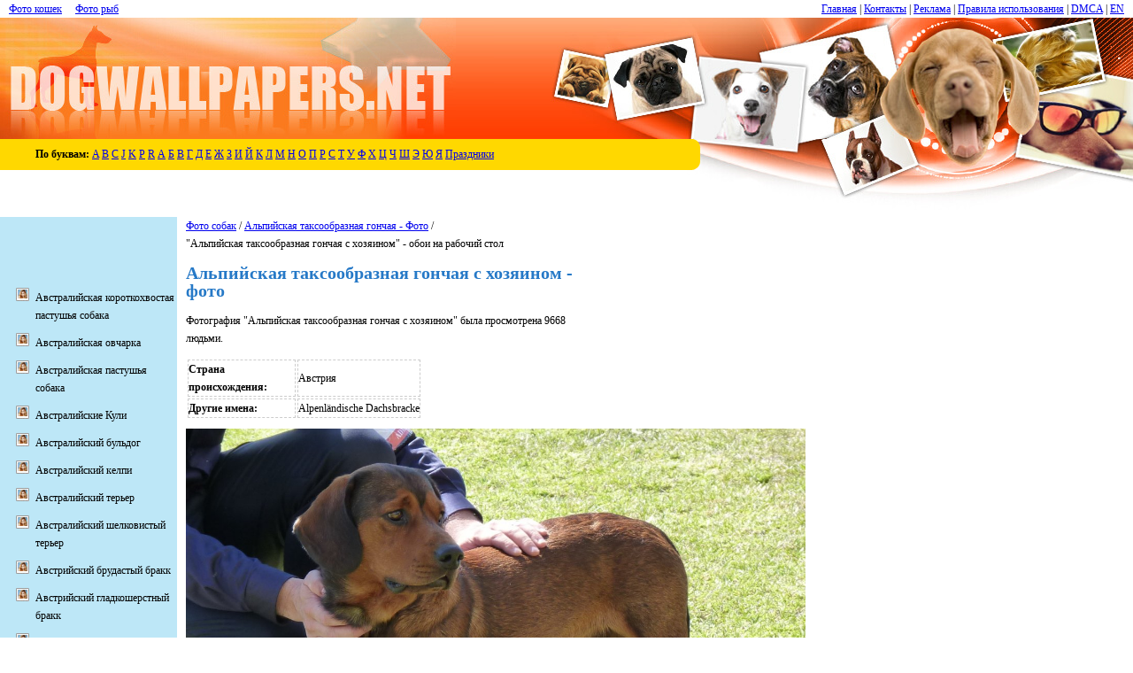

--- FILE ---
content_type: text/html; charset=UTF-8
request_url: http://ru.dogwallpapers.net/alpine-dachsbracke/photo-of-alpine-dachsbracke-with-master.html
body_size: 6428
content:

<!DOCTYPE html>
<html xmlns="http://www.w3.org/1999/xhtml" xml:lang="ru" lang="ru"><head>
<meta http-equiv="Content-type" content="text/html; charset=UTF-8">
<title>Альпийская таксообразная гончая с хозяином - фото и обои. Красивое изображение "Альпийская таксообразная гончая с хозяином" на рабочий стол</title>
	<meta name="viewport" content="width=device-width, initial-scale=1">
<meta name="description" content="Обои для рабочего стола &quot;Альпийская таксообразная гончая с хозяином&quot; - фото в высоком качестве и разрешении!">
<meta name="keywords" content="Альпийская таксообразная гончая с хозяином, обои, фото">
<link id="page_favicon" href="/content/images/favicon.ico" rel="icon" type="image/x-icon">
    <meta property="og:title" content="Альпийская таксообразная гончая с хозяином фото">
    <meta property="og:type" content="website">
    <meta property="og:url" content="http://www.dogwallpapers.net/alpine-dachsbracke/1947/">
    <meta property="og:image" content="http://www.dogwallpapers.net/wallpapers/photo-of-alpine-dachsbracke-with-master.jpg">
    <meta property="og:site_name" content="Фото собак">
<link rel="stylesheet" href="http://www.dogwallpapers.net/content/css/style.css?ver=1.1.3" type="text/css" media="screen">
<script type="text/javascript">if (window!= window.top) top.location.href = location.href;</script><script>(function(i,s,o,g,r,a,m){i['GoogleAnalyticsObject']=r;i[r]=i[r]||function(){ (i[r].q=i[r].q||[]).push(arguments)},i[r].l=1*new Date();a=s.createElement(o), m=s.getElementsByTagName(o)[0];a.async=1;a.src=g;m.parentNode.insertBefore(a,m) })(window,document,'script','//www.google-analytics.com/analytics.js','ga'); ga('create', 'UA-33590113-6', 'dogwallpapers.net'); ga('send', 'pageview');</script>
<meta name="google-site-verification" content="EuxKoqEk38RRBawJ4VvU6e9P8ohzQZFzA93TlqMsq0M">
<meta name="author" content="Alex Johnson">
</head>
<body>


<div id="fb-root"></div><script>(function(d, s, id) { var js, fjs = d.getElementsByTagName(s)[0]; if (d.getElementById(id)) return; js = d.createElement(s); js.id = id; js.src = "//connect.facebook.net/ru_RU/all.js#xfbml=1"; fjs.parentNode.insertBefore(js, fjs); }(document, 'script', 'facebook-jssdk'));</script>

<div class="navigation">
	<div class="menu">
		<div class="top-menu-wrap">
			<div class="top-menu">
				<a href="/">Главная</a>
				<span class="line"> | </span>
				<a href="/contact.html">Контакты</a>
				<span class="line"> | </span>
				<a href="/advertise.html">Реклама</a>
				<span class="line"> | </span>
				<a href="/terms.html">Правила использования</a>
				<span class="line"> | </span>
				<a href="/dmca.html">DMCA</a>
				<span class="line"> | </span>
									<a href="http://www.dogwallpapers.net/">EN</a>
							</div>
		</div>

		<div class="menu-left" style="float: left">
			<a href="http://ru.catswallpapers.net/" target="_blank">Фото кошек</a>			<span class="line">&nbsp;&nbsp;&nbsp;</span>
			<a href="http://ru.fishwallpapers.com/" target="_blank">Фото рыб</a>		</div>

		<span class="mobile-menu-close"></span>
	</div>
	<div class="menu-overlay"></div>
	<div class="menu-toggle">
		<span></span>
		<span></span>
		<span></span>
	</div>
</div>

<script>
	document.querySelector('.navigation .menu-toggle').addEventListener('click',function (){
		document.querySelector('.navigation').classList.add('open');
	});

	document.querySelector('.mobile-menu-close, .menu-overlay').addEventListener('click',function (){
		document.querySelector('.navigation').classList.remove('open');
	});
</script>

<div style="clear: both"></div>
	<table class="global-table top-table table-def w-100">
		<tr>
			<td><a href="http://ru.dogwallpapers.net/"><img src="http://www.dogwallpapers.net/content/images/1logo.jpg" width="515" height="137" class="header-logo va-t" alt="Logo"></a></td>
			<td class="hide-mobile"></td>
			<td class="right-image">&nbsp;</td>
		</tr><tr>
<td colspan="3" class="main-top va-t">
	<table class="table-def" style="margin-top: 0px; width: 800px; max-width: 100%; height: 35px;" >
		<tr>
			<td class="top-p">
			
		<div class="letters">
			<b>По буквам:</b>


							<a href="http://ru.dogwallpapers.net/letter/0/">A</a>
							<a href="http://ru.dogwallpapers.net/letter/1/">B</a>
							<a href="http://ru.dogwallpapers.net/letter/2/">C</a>
							<a href="http://ru.dogwallpapers.net/letter/3/">J</a>
							<a href="http://ru.dogwallpapers.net/letter/4/">K</a>
							<a href="http://ru.dogwallpapers.net/letter/5/">P</a>
							<a href="http://ru.dogwallpapers.net/letter/6/">R</a>
							<a href="http://ru.dogwallpapers.net/letter/7/">А</a>
							<a href="http://ru.dogwallpapers.net/letter/8/">Б</a>
							<a href="http://ru.dogwallpapers.net/letter/9/">В</a>
							<a href="http://ru.dogwallpapers.net/letter/10/">Г</a>
							<a href="http://ru.dogwallpapers.net/letter/11/">Д</a>
							<a href="http://ru.dogwallpapers.net/letter/12/">Е</a>
							<a href="http://ru.dogwallpapers.net/letter/13/">Ж</a>
							<a href="http://ru.dogwallpapers.net/letter/14/">З</a>
							<a href="http://ru.dogwallpapers.net/letter/15/">И</a>
							<a href="http://ru.dogwallpapers.net/letter/16/">Й</a>
							<a href="http://ru.dogwallpapers.net/letter/17/">К</a>
							<a href="http://ru.dogwallpapers.net/letter/18/">Л</a>
							<a href="http://ru.dogwallpapers.net/letter/19/">М</a>
							<a href="http://ru.dogwallpapers.net/letter/20/">Н</a>
							<a href="http://ru.dogwallpapers.net/letter/21/">О</a>
							<a href="http://ru.dogwallpapers.net/letter/22/">П</a>
							<a href="http://ru.dogwallpapers.net/letter/23/">Р</a>
							<a href="http://ru.dogwallpapers.net/letter/24/">С</a>
							<a href="http://ru.dogwallpapers.net/letter/25/">Т</a>
							<a href="http://ru.dogwallpapers.net/letter/26/">У</a>
							<a href="http://ru.dogwallpapers.net/letter/27/">Ф</a>
							<a href="http://ru.dogwallpapers.net/letter/28/">Х</a>
							<a href="http://ru.dogwallpapers.net/letter/29/">Ц</a>
							<a href="http://ru.dogwallpapers.net/letter/30/">Ч</a>
							<a href="http://ru.dogwallpapers.net/letter/31/">Ш</a>
							<a href="http://ru.dogwallpapers.net/letter/32/">Э</a>
							<a href="http://ru.dogwallpapers.net/letter/33/">Ю</a>
							<a href="http://ru.dogwallpapers.net/letter/34/">Я</a>
			                            <a href="http://ru.dogwallpapers.net/holiday/">Праздники</a>
                
		</div>
			
			
			</td>
			<td class="top-p-end">&nbsp;</td>
		</tr>
	</table>
</td>
</tr><tr>
	<td colspan="3" class="main-list">
		<table class="table-def">
			<tr>
				<td></td>
				<td rowspan="2" class="td-right va-t wallpaper-content">


<div style="float: left; margin-bottom:10px; width: 440px">
                    <a href="http://ru.dogwallpapers.net/">Фото собак</a> / <a href="http://ru.dogwallpapers.net/alpine-dachsbracke/">Альпийская таксообразная гончая - Фото</a> / <br>"Альпийская таксообразная гончая с хозяином" - обои на рабочий стол
                    <h1>Альпийская таксообразная гончая с хозяином - фото</h1>
                                        <p>Фотография "Альпийская таксообразная гончая с хозяином" была просмотрена 9668 людьми.</p>

                    <div class="dog_wallpep">
                    <table>
                                        <tr>
                        <td class="first"><b>Страна происхождения:</b></td>
                        <td>Австрия</td>
                    </tr>
                                                            <tr>
                        <td class="va-t"><b>Другие имена:</b></td>
                        <td>Alpenländische Dachsbracke
</td>
                    </tr>
                                                                                                        </table>
                                        </div>
</div>

					<div style="clear:both"></div>

                    <div class="wallpaper" style="margin-left: 0px">
													<a href="http://ru.dogwallpapers.net/wallpapers/photo-of-alpine-dachsbracke-with-master.jpg" onclick="wallpaperFullsizeShow();return false;" ><img src="http://www.dogwallpapers.net/wallpapers/photo-of-alpine-dachsbracke-with-master.jpg" width="700" height="519" alt="Альпийская таксообразная гончая с хозяином фото" title="Альпийская таксообразная гончая с хозяином фото" id="mainImage">
							</a>
																		<div class="fullsize-wrapper">
							<a class="fullsize-btn" href="http://ru.dogwallpapers.net/fullsize/alpine-dachsbracke/photo-of-alpine-dachsbracke-with-master.html">
							</a>
						</div>
											</div>
					
					<script type="text/javascript">
						function wallpaperFullsizeShow(){
							window.location.href = 'http://ru.dogwallpapers.net/fullsize/alpine-dachsbracke/photo-of-alpine-dachsbracke-with-master.html';
						}
					</script>
					

					<div style="clear:both"></div>

										
					<div>
						<br>

						<div>
							<table class="table-def" style="width: 400px;">
							<tr>
							<td>Добавить фото Альпийская таксообразная гончая с хозяином в свой блог:
								<form>
									<input value="&lt;a href=&quot;http://ru.dogwallpapers.net/alpine-dachsbracke/photo-of-alpine-dachsbracke-with-master.html&quot;&gt;&lt;img src=&quot;http://www.dogwallpapers.net/wallpapers/photo-of-alpine-dachsbracke-with-master.jpg&quot; alt=&quot;Альпийская таксообразная гончая с хозяином&quot; /&gt;&lt;/a&gt;&lt;a href=&quot;http://ru.dogwallpapers.net/&quot;&gt;Фото собак&lt;/a&gt;" onclick="javascript:this.form.code.focus();this.form.code.select();" name="code" style="width: 300px;">
								</form><br>
							или воспользуйтесь форумом:<br>
							<form>
								<input value="[URL=&quot;http://ru.dogwallpapers.net/alpine-dachsbracke/photo-of-alpine-dachsbracke-with-master.html&quot;][IMG]http://www.dogwallpapers.net/wallpapers/photo-of-alpine-dachsbracke-with-master.jpg[/IMG][/URL][URL=&quot;http://ru.dogwallpapers.net/&quot;]Фото собак[/URL]" onclick="javascript:this.form.code.focus();this.form.code.select();" name="code" style="width: 300px;">
							</form>
							</td>
							<td><div class="fb-like" data-href="http://www.dogwallpapers.net/" data-send="true" data-width="300" data-show-faces="true" data-font="verdana"></div></td>
							</tr>
							</table>
						</div>

						<br><br>
						<div class="addthis_toolbox addthis_default_style addthis_32x32_style">
						<a class="addthis_button_preferred_1"></a>
						<a class="addthis_button_preferred_2"></a>
						<a class="addthis_button_preferred_3"></a>
						<a class="addthis_button_preferred_4"></a>
						<a class="addthis_button_compact"></a>
						<a class="addthis_counter addthis_bubble_style"></a>
						</div>
						<script type="text/javascript">var addthis_config = {"data_track_clickback":true};</script>
						<script type="text/javascript" src="http://s7.addthis.com/js/250/addthis_widget.js#pubid=ra-4d9d8f9f4735dbea"></script>
						
					</div>

										<br><br>
					    <strong>Лучшие Альпийская таксообразная гончая с хозяином - обои на ваш рабочий стол</strong>
					<div class="wallpaper-list-div" style="height: 240px">
							<ul class="wallpaper-list-ul">
								<li><a href="http://ru.dogwallpapers.net/alpine-dachsbracke/brown-alpine-dachsbracke-wallpaper.html"><img src="http://www.dogwallpapers.net/wallpapers/brown-alpine-dachsbracke-wallpaper-150.jpg" width="150" height="112" loading="lazy" alt="Коричневая альпийская таксообразная гончая"></a><br><a href="http://ru.dogwallpapers.net/alpine-dachsbracke/brown-alpine-dachsbracke-wallpaper.html">Коричневая альпийская таксообразная гончая</a></li><li><a href="http://ru.dogwallpapers.net/alpine-dachsbracke/photo-of-alpine-dachsbracke-girl.html"><img src="http://www.dogwallpapers.net/wallpapers/photo-of-alpine-dachsbracke-girl-150.jpg" width="150" height="112" loading="lazy" alt="Альпийская таксообразная гончая"></a><br><a href="http://ru.dogwallpapers.net/alpine-dachsbracke/photo-of-alpine-dachsbracke-girl.html">Альпийская таксообразная гончая</a></li><li><a href="http://ru.dogwallpapers.net/alpine-dachsbracke/three-alpine-dachsbracke-puppies-wallpaper.html"><img src="http://www.dogwallpapers.net/wallpapers/three-alpine-dachsbracke-puppies-wallpaper-150.jpg" width="150" height="112" loading="lazy" alt="Три щенка альпийской таксообразной гончей"></a><br><a href="http://ru.dogwallpapers.net/alpine-dachsbracke/three-alpine-dachsbracke-puppies-wallpaper.html">Три щенка альпийской таксообразной гончей</a></li><li><a href="http://ru.dogwallpapers.net/alpine-dachsbracke/alpine-dachsbracke.html"><img src="http://www.dogwallpapers.net/wallpapers/alpine-dachsbracke-150.jpg" width="150" height="112" loading="lazy" alt="Альпийская таксообразная гончая в лесу"></a><br><a href="http://ru.dogwallpapers.net/alpine-dachsbracke/alpine-dachsbracke.html">Альпийская таксообразная гончая в лесу</a></li><li><a href="http://ru.dogwallpapers.net/alpine-dachsbracke/alpine-dachsbracke-lying-on-the-grass.html"><img src="http://www.dogwallpapers.net/wallpapers/alpine-dachsbracke-lying-on-the-grass-150.jpg" width="150" height="112" loading="lazy" alt="Альпийская таксообразная гончая на траве"></a><br><a href="http://ru.dogwallpapers.net/alpine-dachsbracke/alpine-dachsbracke-lying-on-the-grass.html">Альпийская таксообразная гончая на траве</a></li><li><a href="http://ru.dogwallpapers.net/alpine-dachsbracke/cute-alpine-dachsbracke-lying-on-thegrass.html"><img src="http://www.dogwallpapers.net/wallpapers/cute-alpine-dachsbracke-lying-on-thegrass-150.jpg" width="150" height="112" loading="lazy" alt="Милая альпийская таксообразная гончая отдыхает на траве"></a><br><a href="http://ru.dogwallpapers.net/alpine-dachsbracke/cute-alpine-dachsbracke-lying-on-thegrass.html">Милая альпийская таксообразная гончая отдыхает на траве</a></li><li><a href="http://ru.dogwallpapers.net/alpine-dachsbracke/alpine-dachsbracke-in-a-funny-costume.html"><img src="http://www.dogwallpapers.net/wallpapers/alpine-dachsbracke-in-a-funny-costume-150.jpg" width="150" height="112" loading="lazy" alt="Альпийская таксообразная гончая в смешном костюме"></a><br><a href="http://ru.dogwallpapers.net/alpine-dachsbracke/alpine-dachsbracke-in-a-funny-costume.html">Альпийская таксообразная гончая в смешном костюме</a></li><li><a href="http://ru.dogwallpapers.net/alpine-dachsbracke/photo-of-alpine-dachsbracke-with-lovely-eyes.html"><img src="http://www.dogwallpapers.net/wallpapers/photo-of-alpine-dachsbracke-with-lovely-eyes-150.jpg" width="150" height="112" loading="lazy" alt="Альпийская таксообразная гончая с красивыми глазами"></a><br><a href="http://ru.dogwallpapers.net/alpine-dachsbracke/photo-of-alpine-dachsbracke-with-lovely-eyes.html">Альпийская таксообразная гончая с красивыми глазами</a></li><li><a href="http://ru.dogwallpapers.net/alpine-dachsbracke/alpine-dachsbracke-on-the-transition.html"><img src="http://www.dogwallpapers.net/wallpapers/alpine-dachsbracke-on-the-transition-150.jpg" width="150" height="112" loading="lazy" alt="Альпийская таксообразная гончая на переходе"></a><br><a href="http://ru.dogwallpapers.net/alpine-dachsbracke/alpine-dachsbracke-on-the-transition.html">Альпийская таксообразная гончая на переходе</a></li><li><a href="http://ru.dogwallpapers.net/alpine-dachsbracke/alpine-dachsbracke-picture-on-the-grass.html"><img src="http://www.dogwallpapers.net/wallpapers/alpine-dachsbracke-picture-on-the-grass-150.jpg" width="150" height="112" loading="lazy" alt="Щенок альпийской таксообразной гончей на траве"></a><br><a href="http://ru.dogwallpapers.net/alpine-dachsbracke/alpine-dachsbracke-picture-on-the-grass.html">Щенок альпийской таксообразной гончей на траве</a></li><li><a href="http://ru.dogwallpapers.net/alpine-dachsbracke/cute-old-alpine-dachsbracke-dog-wallpaper.html"><img src="http://www.dogwallpapers.net/wallpapers/cute-old-alpine-dachsbracke-dog-wallpaper-150.jpg" width="150" height="112" loading="lazy" alt="Старая альпийская таксообразная гончая"></a><br><a href="http://ru.dogwallpapers.net/alpine-dachsbracke/cute-old-alpine-dachsbracke-dog-wallpaper.html">Старая альпийская таксообразная гончая</a></li><li><a href="http://ru.dogwallpapers.net/alpine-dachsbracke/black-alpine-dachsbracke-wallpaper.html"><img src="http://www.dogwallpapers.net/wallpapers/black-alpine-dachsbracke-wallpaper-150.jpg" width="150" height="112" loading="lazy" alt="Черная альпийская таксообразная гончая"></a><br><a href="http://ru.dogwallpapers.net/alpine-dachsbracke/black-alpine-dachsbracke-wallpaper.html">Черная альпийская таксообразная гончая</a></li><li><a href="http://ru.dogwallpapers.net/alpine-dachsbracke/alpine-dachsbracke-harley-wallpaper.html"><img src="http://www.dogwallpapers.net/wallpapers/alpine-dachsbracke-harley-wallpaper-150.jpg" width="150" height="112" loading="lazy" alt="Альпийская таксообразная гончая Харлей"></a><br><a href="http://ru.dogwallpapers.net/alpine-dachsbracke/alpine-dachsbracke-harley-wallpaper.html">Альпийская таксообразная гончая Харлей</a></li><li><a href="http://ru.dogwallpapers.net/alpine-dachsbracke/alpine-dachsbracke-zoe-wallpaper.html"><img src="http://www.dogwallpapers.net/wallpapers/alpine-dachsbracke-zoe-wallpaper-150.jpg" width="150" height="112" loading="lazy" alt="Альпийская таксообразная гончая Зои"></a><br><a href="http://ru.dogwallpapers.net/alpine-dachsbracke/alpine-dachsbracke-zoe-wallpaper.html">Альпийская таксообразная гончая Зои</a></li><li><a href="http://ru.dogwallpapers.net/alpine-dachsbracke/alpine-dachsbracke-on-the-dog-show-picture.html"><img src="http://www.dogwallpapers.net/wallpapers/alpine-dachsbracke-on-the-dog-show-picture-150.jpg" width="150" height="112" loading="lazy" alt="Альпийская таксообразная гончая на выставке"></a><br><a href="http://ru.dogwallpapers.net/alpine-dachsbracke/alpine-dachsbracke-on-the-dog-show-picture.html">Альпийская таксообразная гончая на выставке</a></li>
							</ul>
						</div>
					
					<div class="fb-comments" data-href="http://ru.dogwallpapers.net/alpine-dachsbracke/photo-of-alpine-dachsbracke-with-master.html" data-num-posts="5" data-width="470"></div>

                                            EN: <a href="http://www.dogwallpapers.net/alpine-dachsbracke/photo-of-alpine-dachsbracke-with-master.html">Alpine Dachsbracke with master</a>
                    
				</td>
			</tr>
			<tr>
	<td class="left-menu va-t">
<div class="left_fb_widjet">

	<script>(function(d, s, id) { var js, fjs = d.getElementsByTagName(s)[0]; if (d.getElementById(id)) return; js = d.createElement(s); js.id = id; js.src = "//connect.facebook.net/en_US/all.js#xfbml=1&appId=592164997476030"; fjs.parentNode.insertBefore(js, fjs); }(document, 'script', 'facebook-jssdk'));</script>
	<div class="fb-like-box" data-href="http://www.facebook.com/DogWallpapers" data-width="200" data-height="260" data-show-faces="true" data-stream="false" data-border-color="524F44" data-header="false"></div>

<br><br>
</div>
		<ul class="menu">
							<li><a href="http://ru.dogwallpapers.net/australian-stumpy-tail-cattle-dog/">Австралийская короткохвостая пастушья собака</a></li>
							<li><a href="http://ru.dogwallpapers.net/australian-shepherd/">Австралийская овчарка</a></li>
							<li><a href="http://ru.dogwallpapers.net/australian-cattle-dog/">Австралийская пастушья собака</a></li>
							<li><a href="http://ru.dogwallpapers.net/koolie/">Австралийские Кули</a></li>
							<li><a href="http://ru.dogwallpapers.net/australian-bulldog/">Австралийский бульдог</a></li>
							<li><a href="http://ru.dogwallpapers.net/australian-kelpie/">Австралийский келпи</a></li>
							<li><a href="http://ru.dogwallpapers.net/australian-terrier/">Австралийский терьер</a></li>
							<li><a href="http://ru.dogwallpapers.net/australian-silky-terrier/">Австралийский шелковистый терьер</a></li>
							<li><a href="http://ru.dogwallpapers.net/styrian-coarse-haired-hound/">Австрийский брудастый бракк</a></li>
							<li><a href="http://ru.dogwallpapers.net/austrian-black-and-tan-hound/">Австрийский гладкошерстный бракк</a></li>
							<li><a href="http://ru.dogwallpapers.net/austrian-pinscher/">Австрийский пинчер</a></li>
							<li><a href="http://ru.dogwallpapers.net/azawakh/">Азавак</a></li>
							<li><a href="http://ru.dogwallpapers.net/cao-fila-de-sao-miguel/">Азорская пастушья собака</a></li>
							<li><a href="http://ru.dogwallpapers.net/aidi/">Аиди</a></li>
							<li><a href="http://ru.dogwallpapers.net/hokkaido-dog/">Айну</a></li>
							<li><a href="http://ru.dogwallpapers.net/akbash-dog/">Акбаш</a></li>
							<li><a href="http://ru.dogwallpapers.net/akita-inu/">Акита-ину</a></li>
							<li><a href="http://ru.dogwallpapers.net/american-akita/">Акита-ину</a></li>
							<li><a href="http://ru.dogwallpapers.net/alano-espanol/">Алано</a></li>
							<li><a href="http://ru.dogwallpapers.net/alpine-dachsbracke/" class="active">Альпийская таксообразная гончая</a></li>
							<li><a href="http://ru.dogwallpapers.net/alpine-spaniel/">Альпийский спаниель</a></li>
							<li><a href="http://ru.dogwallpapers.net/alaskan-klee-kai/">Аляскинский кли-кай</a></li>
							<li><a href="http://ru.dogwallpapers.net/alaskan-malamute/">Аляскинский маламут</a></li>
							<li><a href="http://ru.dogwallpapers.net/american-eskimo-dog/">Американская эскимосская шпиц</a></li>
							<li><a href="http://ru.dogwallpapers.net/alapaha-blue-blood-bulldog/">Американский бульдог</a></li>
							<li><a href="http://ru.dogwallpapers.net/american-bulldog/">Американский бульдог</a></li>
							<li><a href="http://ru.dogwallpapers.net/american-bullnese/">Американский бульнез</a></li>
							<li><a href="http://ru.dogwallpapers.net/american-water-spaniel/">Американский водяной спаниель</a></li>
							<li><a href="http://ru.dogwallpapers.net/american-hairless-terrier/">Американский голый терьер</a></li>
							<li><a href="http://ru.dogwallpapers.net/american-cocker-spaniel/">Американский кокер-спаниель</a></li>
							<li><a href="http://ru.dogwallpapers.net/american-mastiff/">Американский мастиф</a></li>
							<li><a href="http://ru.dogwallpapers.net/american-bully/">Американский питбультерьер</a></li>
							<li><a href="http://ru.dogwallpapers.net/american-pit-bull-terrier/">Американский питбультерьер</a></li>
							<li><a href="http://ru.dogwallpapers.net/american-staffordshire-terrier/">Американский стаффордширский терьер</a></li>
							<li><a href="http://ru.dogwallpapers.net/toy-fox-terrier/">Американский той-фокстерьер</a></li>
							<li><a href="http://ru.dogwallpapers.net/american-foxhound/">Американский фоксхаунд</a></li>
							<li><a href="http://ru.dogwallpapers.net/anatolian-shepherd-dog/">Анатолийская овчарка</a></li>
							<li><a href="http://ru.dogwallpapers.net/english-coonhound/">Английская енотовая гончая</a></li>
							<li><a href="http://ru.dogwallpapers.net/english-shepherd/">Английская овчарка</a></li>
							<li><a href="http://ru.dogwallpapers.net/english-white-terrier/">Английский белый терьер</a></li>
							<li><a href="http://ru.dogwallpapers.net/bulldog/">Английский бульдог</a></li>
							<li><a href="http://ru.dogwallpapers.net/english-water-spaniel/">Английский водный спаниель</a></li>
							<li><a href="http://ru.dogwallpapers.net/english-cocker-spaniel/">Английский кокер-спаниель</a></li>
							<li><a href="http://ru.dogwallpapers.net/english-mastiff/">Английский мастиф</a></li>
							<li><a href="http://ru.dogwallpapers.net/english-setter/">Английский сеттер</a></li>
							<li><a href="http://ru.dogwallpapers.net/english-springer-spaniel/">Английский спрингер-спаниель</a></li>
							<li><a href="http://ru.dogwallpapers.net/english-toy-terrier-black-tan/">Английский той-терьер</a></li>
							<li><a href="http://ru.dogwallpapers.net/english-foxhound/">Английский фоксхаунд</a></li>
							<li><a href="http://ru.dogwallpapers.net/grand-anglo-francais-blanc-et-noir/">Англо-французская  черно-пегая гончая</a></li>
							<li><a href="http://ru.dogwallpapers.net/grand-anglo-francais-blanc-et-orange/">Англо-французская рыже-пегая гончая</a></li>
							<li><a href="http://ru.dogwallpapers.net/grand-anglo-francais-tricolore/">Англо-французская трехцветная гончая</a></li>
							<li><a href="http://ru.dogwallpapers.net/ratonero-bodeguero-andaluz/">Андалузский трактирный крысолов</a></li>
							<li><a href="http://ru.dogwallpapers.net/appenzeller-sennenhund/">Аппенцеллер зенненхунд</a></li>
							<li><a href="http://ru.dogwallpapers.net/sloughi/">Арабская борзая слугги</a></li>
							<li><a href="http://ru.dogwallpapers.net/argentine-dogo/">Аргентинский дог</a></li>
							<li><a href="http://ru.dogwallpapers.net/bouvier-des-ardennes/">Арденский бувье</a></li>
							<li><a href="http://ru.dogwallpapers.net/armant-dog/">Армант</a></li>
							<li><a href="http://ru.dogwallpapers.net/basset-artesien-normand/">Артезиано-нормандский бассет</a></li>
							<li><a href="http://ru.dogwallpapers.net/artois-hound/">Артуазская гончая</a></li>
							<li><a href="http://ru.dogwallpapers.net/ariegeois/">Арьежская гончая</a></li>
							<li><a href="http://ru.dogwallpapers.net/ariege-pointer/">Арьежский бракк</a></li>
							<li><a href="http://ru.dogwallpapers.net/afghan-hound/">Афганская борзая</a></li>
							<li><a href="http://ru.dogwallpapers.net/affenpinscher/">Аффенпинчер</a></li>
					</ul>
	</td>				
</tr>		</table>			</td>
		</tr>
		<tr>
			<td colspan="3" class="other-star">
				
				<ul class="wallpaper-list-ul-footer">
	<li><a href="http://ru.dogwallpapers.net/brittany-dog/lovely-brittany-dog-puppy-picture.html"><img src="http://ru.dogwallpapers.net/wallpapers/lovely-brittany-dog-puppy-picture-150.jpg" width="150" height="114" loading="lazy" alt="Милый щенок бретонского эпаньола"></a><br><a href="http://ru.dogwallpapers.net/brittany-dog/lovely-brittany-dog-puppy-picture.html">Милый щенок бретонского эпаньола</a></li><li><a href="http://ru.dogwallpapers.net/belgian-shepherd-tervuren/belgian-shepherd-tervuren-three-dogs.html"><img src="http://ru.dogwallpapers.net/wallpapers/belgian-shepherd-tervuren-three-dogs-150.jpg" width="150" height="114" loading="lazy" alt="Три бельгийские овчарки Тервюрен"></a><br><a href="http://ru.dogwallpapers.net/belgian-shepherd-tervuren/belgian-shepherd-tervuren-three-dogs.html">Три бельгийские овчарки Тервюрен</a></li><li><a href="http://ru.dogwallpapers.net/gordon-setter/gordon-setter-dog-in-the-yard-wallpaper.html"><img src="http://ru.dogwallpapers.net/wallpapers/gordon-setter-dog-in-the-yard-wallpaper-150.jpg" width="150" height="114" loading="lazy" alt="Шотландский сеттер во дворе"></a><br><a href="http://ru.dogwallpapers.net/gordon-setter/gordon-setter-dog-in-the-yard-wallpaper.html">Шотландский сеттер во дворе</a></li><li><a href="http://ru.dogwallpapers.net/dutch-shepherd-dog/lovely-dutch-smoushond-dogs-photo.html"><img src="http://ru.dogwallpapers.net/wallpapers/lovely-dutch-smoushond-dogs-photo-150.jpg" width="150" height="114" loading="lazy" alt="Прекрасные голландские смоусхонды"></a><br><a href="http://ru.dogwallpapers.net/dutch-shepherd-dog/lovely-dutch-smoushond-dogs-photo.html">Прекрасные голландские смоусхонды</a></li><li><a href="http://ru.dogwallpapers.net/american-eskimo-dog/american-eskimo-dog-on-the-grass-wallpaper.html"><img src="http://ru.dogwallpapers.net/wallpapers/american-eskimo-dog-on-the-grass-wallpaper-150.jpg" width="150" height="114" loading="lazy" alt="Американский эскимосский шпиц на траве"></a><br><a href="http://ru.dogwallpapers.net/american-eskimo-dog/american-eskimo-dog-on-the-grass-wallpaper.html">Американский эскимосский шпиц на траве</a></li><li><a href="http://ru.dogwallpapers.net/fox-terrier-smooth/watching-fox-terrier-smooth-dog-photo.html"><img src="http://ru.dogwallpapers.net/wallpapers/watching-fox-terrier-smooth-dog-photo-150.jpg" width="150" height="114" loading="lazy" alt="Гладкошёрстный фокстерьер смотрит"></a><br><a href="http://ru.dogwallpapers.net/fox-terrier-smooth/watching-fox-terrier-smooth-dog-photo.html">Гладкошёрстный фокстерьер смотрит</a></li><li><a href="http://ru.dogwallpapers.net/cursinu/cute-cursinu-photo.html"><img src="http://ru.dogwallpapers.net/wallpapers/cute-cursinu-photo-150.jpg" width="150" height="114" loading="lazy" alt="Симпатичная собака курсину"></a><br><a href="http://ru.dogwallpapers.net/cursinu/cute-cursinu-photo.html">Симпатичная собака курсину</a></li>
</ul>			</td>
		</tr>
		<tr>
			<td colspan="3" class="footer">
				<div class="copyright">
					&copy; "Dog Wallpapers" 2012 - 2026. Все права защищены. Копирование материалов, изображений - только с разрешения редакции сайта <a href="http://ru.dogwallpapers.net/">Фото собак</a>.

	                <a href="https://plus.google.com/u/0/113645540654226161208?rel=author">Alex Johnson Website</a><br>
					<a href="/">Главная</a> | <a href="/contact.html">Контакты</a> | <a href="/advertise.html">Реклама</a> | <a href="/terms.html">Правила использования</a> | <a href="/dmca.html">DMCA</a>
				</div>
			</td>
		</tr>
	</table>
<script defer src="https://static.cloudflareinsights.com/beacon.min.js/vcd15cbe7772f49c399c6a5babf22c1241717689176015" integrity="sha512-ZpsOmlRQV6y907TI0dKBHq9Md29nnaEIPlkf84rnaERnq6zvWvPUqr2ft8M1aS28oN72PdrCzSjY4U6VaAw1EQ==" data-cf-beacon='{"version":"2024.11.0","token":"17695d03eabb4ff488c7fb6ea2297084","r":1,"server_timing":{"name":{"cfCacheStatus":true,"cfEdge":true,"cfExtPri":true,"cfL4":true,"cfOrigin":true,"cfSpeedBrain":true},"location_startswith":null}}' crossorigin="anonymous"></script>
</body></html>

--- FILE ---
content_type: text/css
request_url: http://www.dogwallpapers.net/content/css/style.css?ver=1.1.3
body_size: 4883
content:
body {
	font: 12px verdana;
	line-height: 20px;
	margin: 0;
	padding: 0;
}

.text-center {
  text-align: center;
  text-align: -moz-center;
  text-align: -webkit-center;
}

.table-def {
  border: none;
  border-spacing: 0;
  border-collapse: collapse;
}

.table-def td,
.table-def th {
  padding: 0;
}

.w-100 {
  width: 100%;
}

.ta-c {
  text-align: center;
}

.ta-l {
  text-align: left;
}

.ta-r {
  text-align: right;
}

.va-m {
  vertical-align: middle;
}

.va-t {
  vertical-align: top;
}

.va-b {
  vertical-align: bottom;
}

.float-l {
  float: left;
}

.float-r {
  float: right;
}

.navigation {
  padding: 0 10px;
}

.top-table{
margin:0px;
padding:0px;
background: url(../images/1hbg.jpg) repeat-x;
}
.right-image{
width:722px;
background: url(../images/1right.jpg) no-repeat right;
}

td.top-p{
padding-left: 40px;
background:#ffd800;
width:700px;
height:35px;
}
.top-p-end{
background:url(../images/1toptabend.png) no-repeat;
width:20px;
height:35px;
}

.top-menu {
  float: right;
}

.list-div{
margin: 0 90px 10px 90px;
}

ul.list-ul li{
	float:left;
	margin:5px 7px;
	text-align: left;
	width: 150px;
}

li {
    list-style-type: none;
}

.header-logo {
  width: auto;
  height: auto;
}

.submain {
height:100%;
width:100%;
background: url(../images/submain.jpg) no-repeat;
}

ul.other-list li{
height:150px;
float:left;
margin:5px 7px;
text-align: center;
display: inline;
}

.main-top {
height: 88px;
background: url(../images/1mbg.jpg) no-repeat right top;

}

.main-list {
padding:0px;
}

.tab{
margin-left:50px;
width:206px;
height:17px;
background: url(../images/1tab.jpg) no-repeat;
text-align: center;
}
.other-star{
/*background: url(../images/otherstar.jpg) no-repeat left #f7e0be; */
background: url(../images/otherdog.jpg) no-repeat left #f7e0be;
height: 240px;
margin: 0px;

}

.other-star img{
  border: solid 2px #ffffff;
  width: auto;
  height: auto;
}



.footer{
background: url(../images/1bbg.jpg) repeat-x;
height: 75px;
max-height: 75px;
overflow: hidden;

}


.leftmenutop{
height:10px;
max-height: 10px;
line-height:10px;
overflow: hidden;
background: url(../images/leftmenutop.jpg) no-repeat right;
}

.leftmenubottom{
height:10px;
max-height: 10px;
line-height:10px ;
overflow: hidden;
background: url(../images/leftmenubottom.jpg) no-repeat top right;
}

td.left-menu {
  background: none repeat scroll 0 0 #BDE7F7;
  padding: 10px 0px 10px 40px;
  width: 160px;
}

.left-menu ul {
list-style-image: url(../images/icon.jpg);
padding:0px;
margin:0px;
}





.menu>li>a {color:black;font-weight:normal;text-decoration:none;}
.menu>li>a:visited{color:black;font-weight:normal;text-decoration:none;}
.menu>li>a:hover{text-decoration:none;color:red;}


/* WCATALOG-DEFAULT */
td.td-right{
	padding-left: 10px;
}

.wallpaper-list-div {
    display: table;
    width: 100%;
}

.pagination {
    border-top: 1px solid #CCCCCC;
    margin-bottom: 10px;
    margin-top: 10px;
    padding-top: 5px;
    width: 100%;
}

/*ul.wallpaper-list-ul li {
    float: left;
    height: 150px;
    margin: 5px 7px;
    text-align: center;
    width: 160px;
}*/

ul.wallpaper-list-ul li {
  display: inline-block;
  margin: 5px 7px;
  text-align: center;
  width: 160px;
}

ul.wallpaper-list-ul li img {
  width: auto;
  height: auto;
}

li {
    list-style-type: none;
    padding: 0 0 10px;
}

h1{
	color: #2679C7;
    font-size: 20px;
}

ul.wallpaper-list-ul-footer li {
  float: left;
  margin: 5px 7px;
  text-align: center;
  width: 155px;
}

.copyright {
    overflow: hidden;
    padding: 19px 0 0 40px;
}

.counter {
	float:  right;
	margin-right: 40px
}

.padding_text {
	padding-left: 30px;
	padding-right: 30px;
}

.clear {
	clear:both;
}

a.active, a.active:visited{color:red;font-weight:bold;text-decoration:underline;}
a.active:hover{text-decoration:underline;color:red;}

.cat-list-div{
	width:100%;
	display:table;
}

ul.cat-list-ul li{
	float:left;
	margin:5px 7px;
	text-align: left;
	width: 250px;

}

div.cat-list {
  margin: 0 23px 30px;
}

.cat-list-item,
.cat-list-item-head {
  float: left;
  margin: 5px 7px;
  padding: 5px 0;
  text-align: left;
  line-height: 22px;
  width: 250px;
}

.cat-list-item-head {
  font-weight: bold;
  background-color: #CCCCFF;
  text-align: center;
  width: 250px;
  color: blue;
}

.right_sidebar {
	float: left;
	width: 240px;
	margin-left: 10px
}

.wallpaper {
  position: relative;
  max-width: 700px;
	/*width: 700px;*/
	float: left;
    /*margin-left: 105px;*/
}

.wallpaper img {
  width: auto;
  height: auto;
  max-width: 100%;
}

.answer {
  position: relative;
  max-width: 700px;
  float: left;
}

.rectangle_bottom {
	text-align: center;
	background-color:#E6E6E6;
	padding: 5px;
}
.advert {
	position:absolute;
	font-weight:bold;
	color:#2679C7;
	padding:10px 0px 0px 15px;
}

.list li{
list-style-type: decimal !important;
}

.list li ul li{
list-style-type: circle !important;
}
.data_column .Odd td{
    background: #eeeeee;
}
.data_column .Even td{
    background: #dddddd;
}
.dog_descrip{
   /* height: 374px;     */
/*    margin-left: 15px;*/
    max-width: 500px;
/*    margin-right: 160px;*/
    float: left;
/*    border: 2px solid #CCCCCC;*/
}
.dog_descrip td.first{
    width:120px;
}
.dog_descrip td{
   border: dashed 1px #ccc;
}

.dog_wallpep{
    float: left;
}
.dog_wallpep td.first{
    width:120px;
}
.dog_wallpep td{
    border: dashed 1px #ccc;
}

.left_fb_widjet {
  display: block;
  left: -23px;
  margin-bottom: 30px;
  padding-right: 0;
  position: relative;
  top:8px;
}

.main_fb_widjet {
  display: block;
  left: 32px;
  position: relative;
  width: 750px;
}

.main_ads {
  display: block;
  left: 30px;
  position: relative;
  width: 750px;
}
.fullsize-wrapper{
  position: absolute;
  top: 0;
  left:0;
  right: 0;
  width: 100%;
  height: 140px;
  opacity: 0;
  background: rgba(0,0,0,0.7);
  text-align: center;
  -webkit-transition: opacity 0.15s linear;
          transition: opacity 0.15s linear;
}
.wallpaper:hover .fullsize-wrapper{
  opacity: 1;
}
.fullsize-btn{
  display: block;
  width: 260px;
  height: 74px;
  margin: 30px auto;
  background: url("../images/getfullsizebtn.png") no-repeat -42px -38px;
}
.fb-comments {
  display: block;
  left: 54px;
  margin-bottom: 60px;
  position: relative;
  top: 15px;
}

.clearfix {
  *zoom: 1;
}

.clearfix:before,
.clearfix:after {
  display: table;
  line-height: 0;
  content: "";
}

.clearfix:after {
  clear: both;
}


.fsfheader{
  width: 100%;
  min-width: 1320px;
  margin: 0 0 5px 0;
  padding: 0;
  height: 250px;
  /*overflow: hidden;*/
}
.fsf-header-left{
  width: 1090px;
  float: left;
}
.fsf-header-right{
  float: right;
  width: 220px;
  min-width: 220px;
}
.fsflogo-wrap{
  float: left;
  width: 405px;
}

.fsflogo{
  height: 250px;
  margin:0px;
  padding:0px;
  background: url("../images/fsflogo.png") no-repeat;
}
.fsfheader-info{
  float: left;
  padding: 30px 10px 30px 20px;
  width: 350px;
  height: 190px;
}
.fsfheader-action{
  float: right;
  width: 100%;
  padding: 0 10px;
  margin: 0;
}
.fsfad-wrap{
  float: left;

}
.fsfbtn-wrap{
  margin: 80px 0;
  text-align: center;

}
.info-p{
  margin: 20px 0 60px;
}
.fsf-action-a-wrap{
  float: right;
}
.fsf-action-a{
  float: right;
}
.btn {
  display: inline-block;
  *display: inline;
  padding: 11px 19px;

  margin-bottom: 0;
  *margin-left: .3em;
  font-size: 17.5px;
  line-height: 20px;
  color: #333333;
  text-align: center;
  text-shadow: 0 1px 1px rgba(255, 255, 255, 0.75);
  text-decoration: none;
  /*text-transform: uppercase;*/
  vertical-align: middle;
  cursor: pointer;
  background: #ffef00;
  *background: #fee800;
  background: -moz-linear-gradient(top, #ffef00 0%, #fee800 100%);
  background: -webkit-gradient(linear, left top, left bottom, color-stop(0%,#ffef00), color-stop(100%,#fee800));
  background: -webkit-linear-gradient(top, #ffef00 0%,#fee800 100%);
  background: -o-linear-gradient(top, #ffef00 0%,#fee800 100%);
  background: -ms-linear-gradient(top, #ffef00 0%,#fee800 100%);
  background: linear-gradient(to bottom, #ffef00 0%,#fee800 100%);
  filter: progid:DXImageTransform.Microsoft.gradient( startColorstr='#ffef00', endColorstr='#fee800',GradientType=0 );
  filter: progid:DXImageTransform.Microsoft.gradient(enabled=false);
  border-color: #f89406 #f89406 #ad6704;
  border-color: rgba(0, 0, 0, 0.1) rgba(0, 0, 0, 0.1) rgba(0, 0, 0, 0.25);
   -webkit-border-radius: 6px;
     -moz-border-radius: 6px;
          border-radius: 6px;
  *zoom: 1;
  -webkit-box-shadow: inset 0 1px 0 rgba(255, 255, 255, 0.2), 0 1px 2px rgba(0, 0, 0, 0.05);
     -moz-box-shadow: inset 0 1px 0 rgba(255, 255, 255, 0.2), 0 1px 2px rgba(0, 0, 0, 0.05);
          box-shadow: inset 0 1px 0 rgba(255, 255, 255, 0.2), 0 1px 2px rgba(0, 0, 0, 0.05);
}

.btn:hover,
.btn:active,
.btn.active,
.btn.disabled,
.btn[disabled] {
  color: #ffffff;
  background-color: #fee800;
  *background-color: #dfa500;
}

.btn:active,
.btn.active {
  background-color: #c69605 \9;
}

.btn:first-child {
  *margin-left: 0;
}

.btn:hover {
  color: #333333;
  text-decoration: none;
  background-position: 0 -15px;
  -webkit-transition: background-position 0.1s linear;
     -moz-transition: background-position 0.1s linear;
       -o-transition: background-position 0.1s linear;
          transition: background-position 0.1s linear;
}

.btn:focus {
  outline: thin dotted #333;
  outline: 5px auto -webkit-focus-ring-color;
  outline-offset: -2px;
}

.btn.active,
.btn:active {
  background-image: none;
  outline: 0;
  -webkit-box-shadow: inset 0 2px 4px rgba(0, 0, 0, 0.15), 0 1px 2px rgba(0, 0, 0, 0.05);
     -moz-box-shadow: inset 0 2px 4px rgba(0, 0, 0, 0.15), 0 1px 2px rgba(0, 0, 0, 0.05);
          box-shadow: inset 0 2px 4px rgba(0, 0, 0, 0.15), 0 1px 2px rgba(0, 0, 0, 0.05);
}

.dropdown {
  position: relative;
}
.dropdown-menu {
  position: absolute;
  top: 100%;
  right: 0;
  left: auto;
  z-index: 1000;
  display: none;
  float: left;
  width: 400px;
  padding: 15px 10px;
  margin: 2px 0 0;
  font-size: 14px;
  list-style: none;
  text-align: left;
  background-color: #FFF89D;
  border: 1px solid #FEF46B;
  border: 1px solid rgba(0, 0, 0, 0.15);
  border-radius: 4px;
  -webkit-box-shadow: 0 6px 12px rgba(0, 0, 0, 0.175);
          box-shadow: 0 6px 12px rgba(0, 0, 0, 0.175);
  background-clip: padding-box;
}
.dropdown-menu h2{
  font-size: 15px;
  font-weight: bold;
  line-height: 18px;
  margin: 0px 0 10px;

}
.open > .dropdown-menu {
  display: block;
}

.fs-center{
  position:relative;
  width: 100%;
}
.fs-left-sidebar{
  position: absolute;
  top: 0;
  left: 0;
  width: 200px;
  padding: 0 10px;
}
.fs-right-content{
  padding: 0 172px 0 220px;
    -webkit-box-sizing: content-box;
     -moz-box-sizing: content-box;
          box-sizing: content-box;
}
.fs-wallpaper-wrap{
  float: left;
  max-width: 100%;
}
.fs-wallpaper{
  float: left;
}
.fs-right-sidebar{
  float: left;
  /*position: absolute;
  top: 0;
  right: 0 ;*/
  width: 170px;
  padding: 0;
}
.fs-wallpaper-wrap img{
  max-width: 100%;
  /*width: 100%;*/
  -webkit-box-sizing: content-box;
     -moz-box-sizing: content-box;
          box-sizing: content-box;
}
.fs-left_fb_widjet {
  display: block;
  width: 200px;
  margin: 0px 0 20px;
  padding-right: 0;
  position: relative;
  background: #BDE7F7;
}
.fs-left-ad-wrap{
  margin: 0 auto;
  text-align: center;
}

.fss-header{
  width: 100%;
  min-width: 1230px;
  margin: 0 0 5px 0;
  padding: 0;
}
.fss-header-top{
  height: 110px;
}
.fss-header-bottom *{
  -webkit-box-sizing: border-box;
     -moz-box-sizing: border-box;
          box-sizing: border-box;
}
.fss-header-bottom{
  background:#FFD900;
  height: 22px;
  border-top: 1px solid #FFE23D;
  border-bottom: 1px solid #FFE23D;
  font-size: 13px;
  line-height: 22px;
  -webkit-box-sizing: border-box;
     -moz-box-sizing: border-box;
          box-sizing: border-box;
}

.fss-logo-wrap{
  float: left;
  width: 24%;
}

.fss-logo{
  height: 110px;
  margin:0px;
  padding:0px;
  background: url("../images/fsslogo.png") no-repeat;
}
.fss-header-action{
  float: right;
  width: 19%;
  padding: 0;
  margin: 0 10px;
    -webkit-box-sizing: border-box;
     -moz-box-sizing: border-box;
          box-sizing: border-box;
}
.fss-ad-wrap{
  float: left;
  width: 54%;
  text-align: center;
  margin: 10px auto;

}
.fss-h1{
  margin:0;
  padding:0;
  color: #000;
  font-size: 14px;
  font-weight: bold;
  line-height: 22px;
}
.fss-ad-wrap img{
  height: 90px;
}
.fss-btn-wrap{
  margin: 50px 0 0;
  text-align: center;
}
.fss-header-botttom-left{
  float: left;
  margin: 0 0 0 60px;
  text-align: center;
}
.fss-header-bottom-center{
  float: left;
  width: 40%;
}
.fss-header-bottom-right{
  float: right;
  /*width: 30%;*/
  text-align: right;
  font-weight: bold;
  margin: 0 10px 0 0;
}
#fs-copyright-wrap{
  padding: 8px 0;
  text-align: left;
  overflow: hidden;
  max-width: 100%;
}

.menu-toggle,
.menu-overlay,
.mobile-menu-close {
  display: none;
}

@media (min-width: 1500px) {
  .fsf-header-right{
    width: 26%;
  }
}

@media all and (max-width: 1279px) {
  .right-image {
    height: 60px;
    display: none;
  }

  .navigation {
    padding: 0;
  }

  .main-top {
    height: 60px;
    background: none;
  }

  .top-menu-wrap {
    width: auto;
    padding: 0 10px;
    background: none;
  }

  .menu-left {
    padding: 0 10px;
  }
}


@media all and (max-width: 1024px) {
  ul.cat-list-ul li {
    width: calc(100% / 3 - 14px) !important;
  }

  .main-top > table {
    width: auto !important;
  }
}

@media all and (max-width: 767px) {

  body {
    font-size: 16px;
    line-height: 1.4;
  }

  .hide-mobile {
    display: none;
  }

  body > div:nth-child(3) {
    display: flex;
    padding: 15px;
  }

  .top-menu-wrap {
    width: 100%;
  }

  .top-menu-wrap .top-menu {
    display: flex;
    flex-wrap: wrap;
    margin: 0;
  }

  .top-menu-wrap a {
    margin: 0 5px;
  }

  .top-p {
    width: 100%;
    background: #ffd800;
    height: auto;
    padding: 10px !important;
  }

  .top-table tbody > tr:first-child img {
    max-width: 100%;
  }

  .letters a {
    display: inline-block;
    padding: 5px;
    margin: 2px 3px;
  }

  .cat-list-ul {
    width: 100%;
    display: flex;
    flex-wrap: wrap;
    padding-left: 0;
  }

  ul.cat-list-ul li {
    width: calc(50% - 30px) !important;
    margin: 5px 15px;
    word-break: break-word;
  }

  .wallpaper-list-ul-footer {
    display: flex;
    flex-wrap: wrap;
  }

  ul.wallpaper-list-ul-footer li {
    width: calc(33% - 40px);
    margin: 0 20px 20px;
  }

  ul.wallpaper-list-ul-footer li img {
    max-width: 100%;
  }

  td.td-right {
    padding-left: 0;
  }

  .copyright {
    background: #ffd800;
    padding: 20px;
    text-align: center;
  }

  .copyright a {
    margin: 5px 0;
    display: inline-block;
  }

  .main_fb_widjet {
    left: 0;
    width: 100%;
  }

  .right-image {
    display: none !important;
  }

  .fb-comments {
    left: 0;
  }

  .main-top table {
    width: 100%;
  }

  a.logo {
    width: 100%;
    height: 18.5vw;
    background-size: 81% auto;
  }

  .top-p {
    width: 100%;
  }

  .formcontact .cf_inpt > textarea {
    width: 100% !important;
  }

  .main-list > table > tbody {
    display: flex;
    flex-direction: column;
  }

  .td-right > div:first-child {
    width: 100% !important;
  }

  .td-right > div:first-child img {
    max-width: 100% !important;
  }

  .left-menu {
    width: 100% !important;
    display: block;
    box-sizing: border-box;
  }

  .wallpaper > a > img {
    max-width: 100% !important;
    width: 100% !important;
    height: auto !important;
  }

  .td-right > div:nth-child(6) table {
    width: 100% !important;
  }

  .td-right > div:nth-child(6) table tr {
    display: flex;
    flex-direction: column;
  }

  .td-right {
    max-width: calc(100% - 20px) !important;
  }

  .wallpaper {
    max-width: 100% !important;

  }

  .td-right > div:nth-child(9) table {
    width: 100%;
  }

  .td-right > div:nth-child(9) table tr {
    display: flex;
    flex-direction: column;
  }

  .top-p-end {
    display: none;
  }

  td.td-right {
    padding: 15px 10px;
  }

  .navigation {
    display: flex;
    justify-content: flex-end;
  }

  .navigation .menu {
    display: none;
  }

  .menu-toggle {
    box-sizing: border-box;
    display: flex;
    flex-direction: column;
    width: 44px;
    height: 38px;
    padding: 7px 10px;
    right: 0;

    border-radius: 2px;
  }

  .menu-toggle:hover {
    background: rgba(0, 0, 0, 0.1);
  }

  .menu-toggle span {
    box-sizing: border-box;
    width: 100%;
    height: 4px;
    margin: 2px 0;
    background: #FF3F04;
    border-radius: 4px;
  }

  .navigation.open .menu {
    display: flex;
    flex-direction: column;
    justify-content: space-between;
    position: fixed;
    left: 0;
    top: 0;
    bottom: 0;
    width: 280px;
    padding-top: 44px;
    padding-bottom: 20px;
    z-index: 1;
    background: #fff;
  }

  .navigation.open .menu a {
    display: block;
    width: 100%;
    padding: 5px 20px;
  }

  .navigation.open .menu .menu-left a {
    margin: 0 5px;
    width: calc(100% - 45px);
  }

  .navigation.open .menu a:hover {
    background: rgba(0, 0, 0, 0.1);
  }

  .menu .line {
    display: none;
  }

  .navigation.open .menu-overlay {
    display: block;
    background: rgba(0, 0, 0, 0.5);
    position: fixed;
    left: 0;
    right: 0;
    top: 0;
    bottom: 0;
  }

  .navigation.open .mobile-menu-close {
    display: block;
    position: absolute;
    z-index: 1;
    top: 5px;
    left: 241px;
    width: 34px;
    height: 34px;
    border-radius: 2px;
  }

  .navigation.open .mobile-menu-close:hover {
    background: rgba(0, 0, 0, 0.15);
  }

  .navigation.open .mobile-menu-close:before,
  .navigation.open .mobile-menu-close:after {
    content: "";
    position: absolute;
    top: 50%;
    left: 50%;
    width: 24px;
    height: 4px;
    border-radius: 4px;
    background: #FF3F04;
    transform: translate(-50%, -50%) rotate(-45deg);
  }

  .navigation.open .mobile-menu-close:after {
    transform: translate(-50%, -50%) rotate(45deg);
  }

  .top-clear {
    display: none !important;
  }

  .menu .line {
    display: none;
  }

  .padding_text {
    padding-left: 15px;
    padding-right: 15px;
  }

  .mobile-padding {
    display: block;
    width: calc(100% - 10px);
    padding: 25px 5px 10px;
  }

  .mobile-padding .padding_text {
    width: 100%;
    padding-right: 15px;
  }

  .global-table,
  .global-table > tbody {
    display: flex;
    flex-direction: column;
  }

  .global-table > tbody > tr:first-child > td,
  .global-table > tbody > tr:first-child > td {
    display: block;
  }

  .global-table > tbody > tr:last-child,
  .global-table > tbody > tr:last-child {
    order: 3;
  }

  .global-table > tbody > tr:nth-child(3),
  .global-table > tbody > tr:nth-child(3) {
    order: 2;
  }

  .global-table > tbody > tr:nth-child(4),
  .global-table > tbody > tr:nth-child(4) {
    order: 1;
  }

  div.cat-list {
    display: flex;
    flex-wrap: wrap;
    justify-content: space-between;
    margin: 0 15px 30px;
  }

  div.cat-list:after {
    content: none;
  }

  .cat-list-wrap {
    position: relative;
    width: calc(50% - 5px);
    margin-bottom: 10px;
  }

  .cat-list-content {
    display: none;
    width: 100%;
    max-height: 288px;
    overflow-x: hidden;
    overflow-y: auto;
    position: absolute;
    top: 100%;
    left: 0;
    padding: 10px 0;
    background: #fff;
    border-radius: 4px 4px 0 0;
    box-shadow: 0 10px 20px rgba(204, 204, 255, 0.4);
    z-index: 1;
  }

  .cat-list-wrap.open .cat-list-content {
    display: block;
  }

  .cat-list-item-head {
    display: flex;
    align-items: center;
    justify-content: space-between;
    float: none;
    width: calc(100% - 30px);
    margin: 0;
    padding: 5px 15px;
  }

  .cat-list-item-head:after {
    content: "";
    margin-left: 10px;
    width: 6px;
    height: 6px;
    margin-top: -4px;
    border-right: 2px solid blue;
    border-bottom: 2px solid blue;
    transform: rotate(45deg);
  }

  .cat-list-wrap.open .cat-list-item-head:after {
    transform: rotate(225deg);
    margin-top: 4px;
  }

  .cat-list-item {
    float: none;
    width: calc(100% - 30px);
    margin: 0;
    padding: 5px 15px;
  }

  .cat-list-item:hover {
    background: rgba(0, 0 ,0, 0.05);
  }
}

@media all and (max-width: 500px) {

  .wallpaper-list-ul-footer {
    padding-left: 0;
  }

  ul.wallpaper-list-ul-footer li {
    width: calc(50% - 40px);
  }

  .top-table .fb_iframe_widget_fluid span {
    width: 100%;
  }

  ul.cat-list-ul li {
    width: calc(50% - 30px) !important;
  }

  .other-star {
    background: #F7E0BE;
  }

  ul.wallpaper-list-ul-footer li {
    width: calc(50% - 40px);
  }

  .copyright {
    margin: 3px 0;
    font-size: 14px;
  }

  .letters a {
    padding: 2px;
  }

  .wallpaper-list-ul {
    padding: 0;
    display: flex;
    flex-wrap: wrap;
    justify-content: space-between;
  }

  ul.wallpaper-list-ul li {
    margin: 5px 0;
    width: calc(50% - 10px);
  }
}

